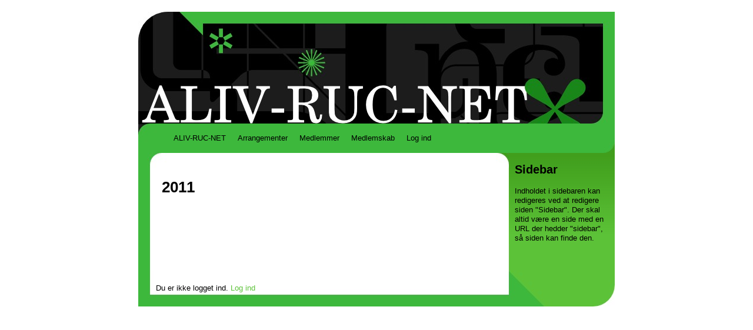

--- FILE ---
content_type: text/html; charset=utf-8
request_url: http://aliv.ldi.dk/2011
body_size: 614
content:
<!DOCTYPE html>
<html lang="en">
<head>
   <meta charset="utf-8" />
   <link rel="stylesheet" href="/static/aliv.css" /> 
   <title>ALIV-RUC-NET | 2011</title>
   
   
</head>

<body>
<div id="master">



<div id="header"><h1><a href="/"><span>ALIV-RUC-NET</span></a></h1></div>

<div id="navigation">
<ul>

<li>
<a href="/index">ALIV-RUC-NET</a></li>
<li onmouseover="document.getElementById('arrangementer_submenu').style.display='block'" onmouseout="document.getElementById('arrangementer_submenu').style.display='none'">
<a href="/arrangementer">Arrangementer</a>
<ul id="arrangementer_submenu">
<li><a href="/2011">2011</a></li>
<li><a href="/2010">2010</a></li>

</ul></li>
<li>
<a href="/medlemmer">Medlemmer</a></li>
<li>
<a href="/f-medlemskab">Medlemskab</a></li>


<li><a href="/login">Log ind</a></li>
</ul>
</div>

<div id="main_container">
<div id="main_top"></div>


<div id="main_content">

<h1>2011</h1>

</div>

</div>

<div id="side_container">
<div id="side_content">
<h2>Sidebar</h2>
<p>Indholdet i sidebaren kan redigeres ved at redigere siden "Sidebar". Der skal altid v&aelig;re en side med en URL der hedder "sidebar", s&aring; siden kan finde den.</p>

</div>
</div>

<div id="footer">

Du er ikke logget ind. <a href="login">Log ind</a>
</div>

</div>
</body/>

</html>


--- FILE ---
content_type: text/css; charset=utf-8
request_url: http://aliv.ldi.dk/static/aliv.css
body_size: 761
content:
/* --------------------------------------- */
/* -- Layout by Michael Schantz Klausen -- */
/* --------------------------------------- */

body{
 padding:0; margin:0;
 font: small/1.3 sans-serif;
 background-color: #fff;
}

a{
 color: #5cc238;
 text-decoration: none; 
}
a:hover{
 color: #000;
 text-decoration: underline;
}

#master{
 width: 810px;
 margin: 20px auto;
 background: url(img/main_bg.jpg) repeat-y;
}

#header h1{margin:0;padding:0;}

#header{
 width: 810px; height: 190px;
 background: url(img/header.jpg) no-repeat;
}

#header a{
 display: none;
 width: 810px; height: 190px;
}

#header a span{display:none;}

#navigation{
 height: 50px;
 background: url(img/navigation.jpg) no-repeat;
 padding-left: 50px;
 width: 810px;
 position: relative;
}

#navigation ul{
 list-style-type: none;
 margin:0; padding:0;
}

#navigation ul li{
 display: block;
 float: left;
 height: 50px;
 position: relative;
 margin:0; padding:0;
 overflow: visible;
}

#navigation ul li ul{
 display:none;
}

#navigation ul li ul li{
 float:none;
 height:30px;
 clear:both;
}

 * html #navigation ul li ul{
 position: absolute;
 left:0;
 top:50px;
}

#navigation ul li a{
 color: #000;
 text-decoration: none;
 display: block;
 padding: 0 10px;
 height: 50px;
 line-height: 50px;
}

* html #navigation ul li a{
 float:left;
}

#navigation ul li a:hover{
 background-color: #58cb58;
}

#navigation ul li ul li a{
 background-color: #58cb58;
 height: 30px;
 line-height: 30px;
}

#navigation ul li ul li a:hover{
 background-color: #76d976;
}

#main_top{
 width:630px; height:25px;
 background: #3db83d url(img/main_top.jpg) no-repeat;
}

#main_container{
 width: 630px;
 float: left;
}

#main_content{
 margin: 0 20px 0 40px;
}

#side_container{
 float:left;
 width: 180px;
 background: url(img/side.jpg) repeat-x;
 min-height: 200px;
}

#side_content{
 margin: 10px;
}

#footer{
 width: 810px; height: 61px;
 clear: both;
 background: url(img/footer.jpg) no-repeat;
 line-height: 60px;
 padding-left: 30px;
}

ul.errorlist{
 list-style-type: none;
 margin:0; padding:3px 0;
 color: #ea4646;
}

#members_table{border-collapse: collapse;}
#members_table th, #members_table td{
 padding:5px 3px;
 border: 1px solid #999;
 border-width: 0 0 1px 0;
 width: 200px;
 text-align: left;
}
